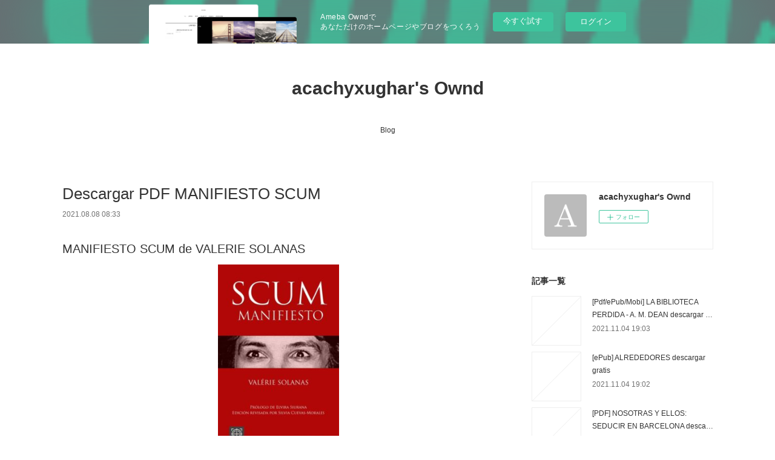

--- FILE ---
content_type: text/html; charset=utf-8
request_url: https://acachyxughar.storeinfo.jp/posts/20094953/
body_size: 11888
content:
<!doctype html>

            <html lang="ja" data-reactroot=""><head><meta charSet="UTF-8"/><meta http-equiv="X-UA-Compatible" content="IE=edge"/><meta name="viewport" content="width=device-width,user-scalable=no,initial-scale=1.0,minimum-scale=1.0,maximum-scale=1.0"/><title data-react-helmet="true">Descargar PDF MANIFIESTO SCUM | acachyxughar&#x27;s Ownd</title><link data-react-helmet="true" rel="canonical" href="https://acachyxughar.storeinfo.jp/posts/20094953/"/><meta name="description" content="MANIFIESTO SCUM de VALERIE SOLANAS





                





Ficha técnica

    MANIFIESTO SCUM
   "/><meta property="fb:app_id" content="522776621188656"/><meta property="og:url" content="https://acachyxughar.storeinfo.jp/posts/20094953"/><meta property="og:type" content="article"/><meta property="og:title" content="Descargar PDF MANIFIESTO SCUM"/><meta property="og:description" content="MANIFIESTO SCUM de VALERIE SOLANAS





                





Ficha técnica

    MANIFIESTO SCUM
   "/><meta property="og:image" content="https://static.amebaowndme.com/madrid-static/gallery/073.jpg"/><meta property="og:site_name" content="acachyxughar&#x27;s Ownd"/><meta property="og:locale" content="ja_JP"/><meta name="twitter:card" content="summary"/><meta name="twitter:site" content="@amebaownd"/><meta name="twitter:title" content="Descargar PDF MANIFIESTO SCUM | acachyxughar&#x27;s Ownd"/><meta name="twitter:description" content="MANIFIESTO SCUM de VALERIE SOLANAS





                





Ficha técnica

    MANIFIESTO SCUM
   "/><meta name="twitter:image" content="https://static.amebaowndme.com/madrid-static/gallery/073.jpg"/><meta name="twitter:app:id:iphone" content="911640835"/><meta name="twitter:app:url:iphone" content="amebaownd://public/sites/1311974/posts/20094953"/><meta name="twitter:app:id:googleplay" content="jp.co.cyberagent.madrid"/><meta name="twitter:app:url:googleplay" content="amebaownd://public/sites/1311974/posts/20094953"/><meta name="twitter:app:country" content="US"/><link rel="amphtml" href="https://amp.amebaownd.com/posts/20094953"/><link rel="alternate" type="application/rss+xml" title="acachyxughar&#x27;s Ownd" href="https://acachyxughar.storeinfo.jp/rss.xml"/><link rel="alternate" type="application/atom+xml" title="acachyxughar&#x27;s Ownd" href="https://acachyxughar.storeinfo.jp/atom.xml"/><link rel="sitemap" type="application/xml" title="Sitemap" href="/sitemap.xml"/><link href="https://static.amebaowndme.com/madrid-frontend/css/user.min-a66be375c.css" rel="stylesheet" type="text/css"/><link href="https://static.amebaowndme.com/madrid-frontend/css/vanilla/index.min-a66be375c.css" rel="stylesheet" type="text/css"/><link rel="icon" href="https://static.amebaowndme.com/madrid-frontend/images/app/common/favicon.ico"/><style id="site-colors" charSet="UTF-8">.u-nav-clr {
  color: #333333;
}
.u-nav-bdr-clr {
  border-color: #333333;
}
.u-nav-bg-clr {
  background-color: #ffffff;
}
.u-nav-bg-bdr-clr {
  border-color: #ffffff;
}
.u-site-clr {
  color: #333333;
}
.u-base-bg-clr {
  background-color: #ffffff;
}
.u-btn-clr {
  color: #999999;
}
.u-btn-clr:hover,
.u-btn-clr--active {
  color: rgba(153,153,153, 0.7);
}
.u-btn-clr--disabled,
.u-btn-clr:disabled {
  color: rgba(153,153,153, 0.5);
}
.u-btn-bdr-clr {
  border-color: #bbbbbb;
}
.u-btn-bdr-clr:hover,
.u-btn-bdr-clr--active {
  border-color: rgba(187,187,187, 0.7);
}
.u-btn-bdr-clr--disabled,
.u-btn-bdr-clr:disabled {
  border-color: rgba(187,187,187, 0.5);
}
.u-btn-bg-clr {
  background-color: #bbbbbb;
}
.u-btn-bg-clr:hover,
.u-btn-bg-clr--active {
  background-color: rgba(187,187,187, 0.7);
}
.u-btn-bg-clr--disabled,
.u-btn-bg-clr:disabled {
  background-color: rgba(187,187,187, 0.5);
}
.u-txt-clr {
  color: #333333;
}
.u-txt-clr--lv1 {
  color: rgba(51,51,51, 0.7);
}
.u-txt-clr--lv2 {
  color: rgba(51,51,51, 0.5);
}
.u-txt-clr--lv3 {
  color: rgba(51,51,51, 0.3);
}
.u-txt-bg-clr {
  background-color: #eaeaea;
}
.u-lnk-clr,
.u-clr-area a {
  color: #3bb1c2;
}
.u-lnk-clr:visited,
.u-clr-area a:visited {
  color: rgba(59,177,194, 0.7);
}
.u-lnk-clr:hover,
.u-clr-area a:hover {
  color: rgba(59,177,194, 0.5);
}
.u-ttl-blk-clr {
  color: #333333;
}
.u-ttl-blk-bdr-clr {
  border-color: #333333;
}
.u-ttl-blk-bdr-clr--lv1 {
  border-color: #d6d6d6;
}
.u-bdr-clr {
  border-color: #eeeeee;
}
.u-acnt-bdr-clr {
  border-color: #333333;
}
.u-acnt-bg-clr {
  background-color: #333333;
}
body {
  background-color: #ffffff;
}
blockquote {
  color: rgba(51,51,51, 0.7);
  border-left-color: #eeeeee;
};</style><style id="user-css" charSet="UTF-8">;</style><style media="screen and (max-width: 800px)" id="user-sp-css" charSet="UTF-8">;</style><script>
              (function(i,s,o,g,r,a,m){i['GoogleAnalyticsObject']=r;i[r]=i[r]||function(){
              (i[r].q=i[r].q||[]).push(arguments)},i[r].l=1*new Date();a=s.createElement(o),
              m=s.getElementsByTagName(o)[0];a.async=1;a.src=g;m.parentNode.insertBefore(a,m)
              })(window,document,'script','//www.google-analytics.com/analytics.js','ga');
            </script></head><body id="mdrd-a66be375c" class="u-txt-clr u-base-bg-clr theme-vanilla plan-basic  "><noscript><iframe src="//www.googletagmanager.com/ns.html?id=GTM-PXK9MM" height="0" width="0" style="display:none;visibility:hidden"></iframe></noscript><script>
            (function(w,d,s,l,i){w[l]=w[l]||[];w[l].push({'gtm.start':
            new Date().getTime(),event:'gtm.js'});var f=d.getElementsByTagName(s)[0],
            j=d.createElement(s),dl=l!='dataLayer'?'&l='+l:'';j.async=true;j.src=
            '//www.googletagmanager.com/gtm.js?id='+i+dl;f.parentNode.insertBefore(j,f);
            })(window,document, 'script', 'dataLayer', 'GTM-PXK9MM');
            </script><div id="content"><div class="page " data-reactroot=""><div class="page__outer"><div class="page__inner u-base-bg-clr"><aside style="opacity:1 !important;visibility:visible !important;text-indent:0 !important;transform:none !important;display:block !important;position:static !important;padding:0 !important;overflow:visible !important;margin:0 !important"><div class="owndbarHeader  " style="opacity:1 !important;visibility:visible !important;text-indent:0 !important;transform:none !important;display:block !important;position:static !important;padding:0 !important;overflow:visible !important;margin:0 !important"></div></aside><header class="page__header header u-nav-bg-clr u-nav-bdr-clr"><div class="header__inner"><div class="header__site-info site-info"><div class="site-info__logo"><div><img alt=""/></div></div><p class="site-info__name"><a href="/" class="u-site-clr u-font">acachyxughar&#x27;s Ownd</a></p><p class="site-info__description u-txt-clr u-txt-clr--lv"></p></div><nav role="navigation" class="header__nav global-nav js-nav-overflow-criterion is-invisible"><ul class="global-nav__list u-nav-bg-clr u-nav-bdr-clr "><li class="global-nav__item u-nav-bdr-clr js-nav-item " data-item-title="Blog" data-item-page-id="4976851" data-item-url-path="./"><a target="" class="u-nav-clr u-acnt-bdr-clr" href="/">Blog</a></li></ul></nav><div class="header__icon header-icon"><span class="header-icon__item u-nav-bdr-clr"></span><span class="header-icon__item u-nav-bdr-clr"></span></div></div></header><div class="page__container page-container"><div class="page-container-inner"><div class="page-container__main"><div class="page__main--outer"><div role="main" class="page__main page__main--blog-detail"><div class="section"><div class="blog-article-outer"><article class="blog-article"><div class="blog-article__inner"><div class="blog-article__header"><div class="blog-article__title blog-title"><h1 class="blog-title__text u-txt-clr">Descargar PDF MANIFIESTO SCUM</h1></div><time class="blog-article__date u-txt-clr u-txt-clr--lv1" dateTime="2021-08-08T08:33:23Z">2021.08.08 08:33</time></div><div class="blog-article__content"><div class="blog-article__body blog-body"><div class="blog-body__item"><div class="blog-body__text u-txt-clr u-clr-area" data-block-type="text"><h2>MANIFIESTO SCUM de VALERIE SOLANAS</h2>
<p align="center"><img alt="Descargando libros gratis MANIFIESTO SCUM 9788494814785 MOBI DJVU" width="200" src="https://imagessl5.casadellibro.com/a/l/t5/85/9788494814785.jpg"><br><br>
<a class="u-lnk-clr" target="_blank" href="http://ebooksharez.info/download.php?group=libro&amp;from=storeinfo.jp&amp;id=17925&amp;lnk=MjAyMS0wOC0wOA--"><img src="https://i.imgur.com/wjgLeNP.gif" alt="Descargar MANIFIESTO SCUM PDF"></a>
</p>


                


<p><br></p>

<p>
<b>Ficha técnica</b>
</p><ul>
    <li>MANIFIESTO SCUM</li>
    <li>VALERIE SOLANAS</li>
        <li>Número de páginas: 96</li>
            <li>Idioma:  CASTELLANO </li>
        <li>Formatos: Pdf, ePub, MOBI, FB2</li>
        <li>ISBN: 9788494814785</li>
            <li>Editorial:  LASTURA </li>
            <li>Año de edición:  2018</li>
    
</ul>


<p><b><a class="u-lnk-clr" target="_blank" href="http://ebooksharez.info/download.php?group=libro&amp;from=storeinfo.jp&amp;id=17925&amp;lnk=MjAyMS0wOC0wOA--" style="color: blue;">Descargar eBook gratis</a></b></p>

<p><br></p>
<p><br></p>



<h3>Descargando libros gratis MANIFIESTO SCUM 9788494814785 MOBI DJVU</h3>
<p>
</p><h4>Overview</h4>
<p>"Nunca debió pensar Valérie Solanas que su provocador manifiesto se convertiría en un clásico del feminismo internacional. Estoy segura, recuerdo su voz áspera, el tono desconfiado, la desafección beligerante hacia el mundo, de que no tuvo la satisfacción de sentirse comprendida.  Elvira Siurana<br>
<br>
El SCUM Manifiesto es la voz de una criatura, de una criatura del mundo occidental, una criatura de nuestra época, perdida y herida. Voz salvaje y desalentadoramente glacial, cruel, sin indulgencia para con el mundo que ha querido privarle de vida, es una voz situada más allá de la razón, más allá de la decencia burguesa. Vivian Gornik<br>
<br>
Es fácil anular con un simple adjetivo todo lo que expresa Solanas en su Manifiesto, pero ¿acaso los genios no han sido todos un poco “locos”? Solanas nos da su aportación sobre el abuso de un sexo sobre el otro y grita de rabia ante el orden patriarcal que nos asfixia a todas. Silvia Cuevas-Morales"</p>

<p>
LIBROS RELACIONADOS:
[Pdf/ePub] Curry &amp; Kimchi: Flavor Secrets for Creating 70 Asian-Inspired Recipes at Home by Unmi Abkin, Roger Taylor download ebook <a class="u-lnk-clr" href="https://ojyzohed.tumblr.com/post/658936760524554240/pdfepub-curry-kimchi-flavor-secrets-for">pdf</a>,
NOUVEAU ROND - POINT 2 (B1) CAHIER D ACTIVITES + CD AUDIO leer el libro <a class="u-lnk-clr" href="https://teghenujixov.localinfo.jp/posts/20094873">site</a>,
[Kindle] TALES FROM CAMELOT. BOOK AND CD (LIFE SKILLS) descargar gratis <a class="u-lnk-clr" href="https://defukywh.tumblr.com/post/658936864858882048/kindle-tales-from-camelot-book-and-cd-life">link</a>,
[PDF] Norilsk by Caryl Férey <a class="u-lnk-clr" href="https://axipyzick.tumblr.com/post/658936750876606464/pdf-norilsk-by-caryl-f%C3%A9rey">read pdf</a>,
[PDF] La parole est un sport de combat download <a class="u-lnk-clr" href="https://axipyzick.tumblr.com/post/658936865961951232/pdf-la-parole-est-un-sport-de-combat-download">link</a>,
Read online: Hunting the Caliphate: America's War on ISIS and the Dawn of the Strike Cell <a class="u-lnk-clr" href="https://ojyzohed.tumblr.com/post/658936881802788864/read-online-hunting-the-caliphate-americas-war">here</a>,
[Pdf/ePub] Trois amis en quête de sagesse  - Un moine, un philosophe, un psychiatre nous parlent de l'essentiel by Christophe André, Alexandre Jollien, Matthieu Ricard download ebook <a class="u-lnk-clr" href="https://uknythax.tumblr.com/post/658936950956425216/pdfepub-trois-amis-en-qu%C3%AAte-de-sagesse-un">pdf</a>,
Download Pdf We'll Fly Away <a class="u-lnk-clr" href="https://ussulogh.tumblr.com/post/658936909890977792/download-pdf-well-fly-away">pdf</a>,
DOWNLOAD [PDF] {EPUB} Dalle bois  - Le plancher bois de rez de chaussée <a class="u-lnk-clr" href="https://uknythax.tumblr.com/post/658936744571518976/download-pdf-epub-dalle-bois-le-plancher">pdf</a>,
</p>
</div></div></div></div><div class="blog-article__footer"><div class="reblog-btn-outer"><div class="reblog-btn-body"><button class="reblog-btn"><span class="reblog-btn__inner"><span class="icon icon--reblog2"></span></span></button></div></div></div></div><div class="complementary-outer complementary-outer--slot2"><div class="complementary complementary--shareButton "><div class="block-type--shareButton"><div class="share share--circle share--circle-5"><button class="share__btn--facebook share__btn share__btn--circle"><span aria-hidden="true" class="icon--facebook icon"></span></button><button class="share__btn--twitter share__btn share__btn--circle"><span aria-hidden="true" class="icon--twitter icon"></span></button><button class="share__btn--hatenabookmark share__btn share__btn--circle"><span aria-hidden="true" class="icon--hatenabookmark icon"></span></button><button class="share__btn--pocket share__btn share__btn--circle"><span aria-hidden="true" class="icon--pocket icon"></span></button><button class="share__btn--googleplus share__btn share__btn--circle"><span aria-hidden="true" class="icon--googleplus icon"></span></button></div></div></div><div class="complementary complementary--siteFollow "><div class="block-type--siteFollow"><div class="site-follow u-bdr-clr"><div class="site-follow__img"><div><img alt=""/></div></div><div class="site-follow__body"><p class="site-follow__title u-txt-clr"><span class="site-follow__title-inner ">acachyxughar&#x27;s Ownd</span></p><div class="site-follow__btn-outer"><button class="site-follow__btn site-follow__btn--yet"><div class="site-follow__btn-text"><span aria-hidden="true" class="site-follow__icon icon icon--plus"></span>フォロー</div></button></div></div></div></div></div><div class="complementary complementary--relatedPosts "><div class="block-type--relatedPosts"></div></div><div class="complementary complementary--postPrevNext "><div class="block-type--postPrevNext"><div class="pager pager--type1"><ul class="pager__list"><li class="pager__item pager__item--prev "><a class="pager__item-inner u-bdr-clr" href="/posts/20094975"><time class="pager__date u-txt-clr" dateTime="2021-08-08T08:34:23Z">2021.08.08 08:34</time><div><span class="pager__description u-txt-clr">EL GUARDIAN DE LOS SECRETOS leer epub gratis</span></div><span aria-hidden="true" class="pager__icon icon icon--disclosure-l4  u-txt-clr"></span></a></li><li class="pager__item pager__item--next "><a class="pager__item-inner u-bdr-clr" href="/posts/20084144"><time class="pager__date u-txt-clr" dateTime="2021-08-07T18:53:01Z">2021.08.07 18:53</time><div><span class="pager__description u-txt-clr">{epub download} Ca va merveilleusement bien  - La vie est compliquée du coup je l&#x27;ai dessinée</span></div><span aria-hidden="true" class="pager__icon icon icon--disclosure-r4  u-txt-clr"></span></a></li></ul></div></div></div></div><div class="blog-article__comment"><div class="comment-list js-comment-list"><div><p class="comment-count u-txt-clr u-txt-clr--lv2"><span>0</span>コメント</p><ul><li class="comment-list__item comment-item js-comment-form"><div class="comment-item__body"><form class="comment-item__form u-bdr-clr "><div class="comment-item__form-head"><textarea type="text" id="post-comment" maxLength="1100" placeholder="コメントする..." class="comment-item__input"></textarea></div><div class="comment-item__form-foot"><p class="comment-item__count-outer"><span class="comment-item__count ">1000</span> / 1000</p><button type="submit" disabled="" class="comment-item__submit">投稿</button></div></form></div></li></ul></div></div></div><div class="pswp" tabindex="-1" role="dialog" aria-hidden="true"><div class="pswp__bg"></div><div class="pswp__scroll-wrap"><div class="pswp__container"><div class="pswp__item"></div><div class="pswp__item"></div><div class="pswp__item"></div></div><div class="pswp__ui pswp__ui--hidden"><div class="pswp__top-bar"><div class="pswp__counter"></div><button class="pswp__button pswp__button--close" title="Close (Esc)"></button><button class="pswp__button pswp__button--share" title="Share"></button><button class="pswp__button pswp__button--fs" title="Toggle fullscreen"></button><button class="pswp__button pswp__button--zoom" title="Zoom in/out"></button><div class="pswp__preloader"><div class="pswp__preloader__icn"><div class="pswp__preloader__cut"><div class="pswp__preloader__donut"></div></div></div></div></div><div class="pswp__share-modal pswp__share-modal--hidden pswp__single-tap"><div class="pswp__share-tooltip"></div></div><div class="pswp__button pswp__button--close pswp__close"><span class="pswp__close__item pswp__close"></span><span class="pswp__close__item pswp__close"></span></div><div class="pswp__bottom-bar"><button class="pswp__button pswp__button--arrow--left js-lightbox-arrow" title="Previous (arrow left)"></button><button class="pswp__button pswp__button--arrow--right js-lightbox-arrow" title="Next (arrow right)"></button></div><div class=""><div class="pswp__caption"><div class="pswp__caption"></div><div class="pswp__caption__link"><a class="js-link"></a></div></div></div></div></div></div></article></div></div></div></div></div><aside class="page-container__side page-container__side--east"><div class="complementary-outer complementary-outer--slot11"><div class="complementary complementary--siteFollow complementary--sidebar"><div class="block-type--siteFollow"><div class="site-follow u-bdr-clr"><div class="site-follow__img"><div><img alt=""/></div></div><div class="site-follow__body"><p class="site-follow__title u-txt-clr"><span class="site-follow__title-inner ">acachyxughar&#x27;s Ownd</span></p><div class="site-follow__btn-outer"><button class="site-follow__btn site-follow__btn--yet"><div class="site-follow__btn-text"><span aria-hidden="true" class="site-follow__icon icon icon--plus"></span>フォロー</div></button></div></div></div></div></div><div class="complementary complementary--post complementary--sidebar"><div class="block-type--post"><div class=""><div><h4 class="complementary__heading u-ttl-blk-clr u-font">記事一覧</h4></div><div class="blog-list blog-list--summary blog-list--sidebarm blog-list--recent"></div></div></div></div><div class="complementary complementary--postsCategory complementary--sidebar"><div class="block-type--postsCategory"></div></div><div class="complementary complementary--postsArchive complementary--sidebar"><div class="block-type--postsArchive"></div></div><div class="complementary complementary--keywordSearch complementary--sidebar"><div class="block-type--keywordSearch"><div class="block-type--keyword-search"><div class="keyword-search u-bdr-clr"><form action="" name="keywordSearchForm0" novalidate=""><label for="keyword-search-0" aria-hidden="true" class="keyword-search__icon icon icon--search3"></label><input type="search" id="keyword-search-0" placeholder="キーワードを入力" name="keyword" maxLength="100" class="keyword-search__input"/></form></div></div></div></div><div class="pswp" tabindex="-1" role="dialog" aria-hidden="true"><div class="pswp__bg"></div><div class="pswp__scroll-wrap"><div class="pswp__container"><div class="pswp__item"></div><div class="pswp__item"></div><div class="pswp__item"></div></div><div class="pswp__ui pswp__ui--hidden"><div class="pswp__top-bar"><div class="pswp__counter"></div><button class="pswp__button pswp__button--close" title="Close (Esc)"></button><button class="pswp__button pswp__button--share" title="Share"></button><button class="pswp__button pswp__button--fs" title="Toggle fullscreen"></button><button class="pswp__button pswp__button--zoom" title="Zoom in/out"></button><div class="pswp__preloader"><div class="pswp__preloader__icn"><div class="pswp__preloader__cut"><div class="pswp__preloader__donut"></div></div></div></div></div><div class="pswp__share-modal pswp__share-modal--hidden pswp__single-tap"><div class="pswp__share-tooltip"></div></div><div class="pswp__button pswp__button--close pswp__close"><span class="pswp__close__item pswp__close"></span><span class="pswp__close__item pswp__close"></span></div><div class="pswp__bottom-bar"><button class="pswp__button pswp__button--arrow--left js-lightbox-arrow" title="Previous (arrow left)"></button><button class="pswp__button pswp__button--arrow--right js-lightbox-arrow" title="Next (arrow right)"></button></div><div class=""><div class="pswp__caption"><div class="pswp__caption"></div><div class="pswp__caption__link"><a class="js-link"></a></div></div></div></div></div></div></div></aside></div></div><aside style="opacity:1 !important;visibility:visible !important;text-indent:0 !important;transform:none !important;display:block !important;position:static !important;padding:0 !important;overflow:visible !important;margin:0 !important"><div class="owndbar" style="opacity:1 !important;visibility:visible !important;text-indent:0 !important;transform:none !important;display:block !important;position:static !important;padding:0 !important;overflow:visible !important;margin:0 !important"></div></aside><footer role="contentinfo" class="page__footer footer" style="opacity:1 !important;visibility:visible !important;text-indent:0 !important;overflow:visible !important;position:static !important"><div class="footer__inner u-bdr-clr footer--pagetop" style="opacity:1 !important;visibility:visible !important;text-indent:0 !important;overflow:visible !important;display:block !important;transform:none !important"><p class="pagetop"><a href="#" class="pagetop__link u-bdr-clr">Page Top</a></p><div class="footer__item u-bdr-clr" style="opacity:1 !important;visibility:visible !important;text-indent:0 !important;overflow:visible !important;display:block !important;transform:none !important"><p class="footer__copyright u-font"><small class="u-txt-clr u-txt-clr--lv2 u-font" style="color:rgba(51,51,51, 0.5) !important">Copyright © <!-- -->2026<!-- --> <!-- -->acachyxughar&#x27;s Ownd<!-- -->.</small></p><div class="powered-by"><a href="https://www.amebaownd.com" class="powered-by__link"><span class="powered-by__text">Powered by</span><span class="powered-by__logo">AmebaOwnd</span><span class="powered-by__text">無料でホームページをつくろう</span></a></div></div></div></footer></div></div><div class="toast"></div></div></div><img src="//sy.ameblo.jp/sync/?org=sy.storeinfo.jp" alt="" style="display:none" width="1" height="1"/><script charSet="UTF-8">window.mdrdEnv="prd";</script><script charSet="UTF-8">window.INITIAL_STATE={"authenticate":{"authCheckCompleted":false,"isAuthorized":false},"blogPostReblogs":{},"category":{},"currentSite":{"fetching":false,"status":null,"site":{}},"shopCategory":{},"categories":{},"notifications":{},"page":{},"paginationTitle":{},"postArchives":{},"postComments":{"20094953":{"data":[],"pagination":{"total":0,"offset":0,"limit":3,"cursors":{"after":"","before":""}},"fetching":false},"submitting":false,"postStatus":null},"postDetail":{"postDetail-blogPostId:20094953":{"fetching":false,"loaded":true,"meta":{"code":200},"data":{"id":"20094953","userId":"1521462","siteId":"1311974","status":"publish","title":"Descargar PDF MANIFIESTO SCUM","contents":[{"type":"text","format":"html","value":"\u003Ch2\u003EMANIFIESTO SCUM de VALERIE SOLANAS\u003C\u002Fh2\u003E\n\u003Cp align=\"center\"\u003E\u003Cimg src=\"https:\u002F\u002Fimagessl5.casadellibro.com\u002Fa\u002Fl\u002Ft5\u002F85\u002F9788494814785.jpg\" width=\"200\" alt=\"Descargando libros gratis MANIFIESTO SCUM 9788494814785 MOBI DJVU\"\u003E\u003Cbr\u003E\u003Cbr\u003E\n\u003Ca href=\"http:\u002F\u002Febooksharez.info\u002Fdownload.php?group=libro&amp;from=storeinfo.jp&amp;id=17925&amp;lnk=MjAyMS0wOC0wOA--\" target=\"_blank\" class=\"u-lnk-clr\"\u003E\u003Cimg alt=\"Descargar MANIFIESTO SCUM PDF\" src=\"https:\u002F\u002Fi.imgur.com\u002FwjgLeNP.gif\"\u003E\u003C\u002Fa\u003E\n\u003C\u002Fp\u003E\n\n\n                \n\n\n\u003Cp\u003E\u003Cbr\u003E\u003C\u002Fp\u003E\n\n\u003Cp\u003E\n\u003Cb\u003EFicha técnica\u003C\u002Fb\u003E\n\u003C\u002Fp\u003E\u003Cul\u003E\n    \u003Cli\u003EMANIFIESTO SCUM\u003C\u002Fli\u003E\n    \u003Cli\u003EVALERIE SOLANAS\u003C\u002Fli\u003E\n        \u003Cli\u003ENúmero de páginas: 96\u003C\u002Fli\u003E\n            \u003Cli\u003EIdioma:  CASTELLANO \u003C\u002Fli\u003E\n        \u003Cli\u003EFormatos: Pdf, ePub, MOBI, FB2\u003C\u002Fli\u003E\n        \u003Cli\u003EISBN: 9788494814785\u003C\u002Fli\u003E\n            \u003Cli\u003EEditorial:  LASTURA \u003C\u002Fli\u003E\n            \u003Cli\u003EAño de edición:  2018\u003C\u002Fli\u003E\n    \n\u003C\u002Ful\u003E\n\n\n\u003Cp\u003E\u003Cb\u003E\u003Ca style=\"color: blue;\" href=\"http:\u002F\u002Febooksharez.info\u002Fdownload.php?group=libro&amp;from=storeinfo.jp&amp;id=17925&amp;lnk=MjAyMS0wOC0wOA--\" target=\"_blank\" class=\"u-lnk-clr\"\u003EDescargar eBook gratis\u003C\u002Fa\u003E\u003C\u002Fb\u003E\u003C\u002Fp\u003E\n\n\u003Cp\u003E\u003Cbr\u003E\u003C\u002Fp\u003E\n\u003Cp\u003E\u003Cbr\u003E\u003C\u002Fp\u003E\n\n\n\n\u003Ch3\u003EDescargando libros gratis MANIFIESTO SCUM 9788494814785 MOBI DJVU\u003C\u002Fh3\u003E\n\u003Cp\u003E\n\u003C\u002Fp\u003E\u003Ch4\u003EOverview\u003C\u002Fh4\u003E\n\u003Cp\u003E\"Nunca debió pensar Valérie Solanas que su provocador manifiesto se convertiría en un clásico del feminismo internacional. Estoy segura, recuerdo su voz áspera, el tono desconfiado, la desafección beligerante hacia el mundo, de que no tuvo la satisfacción de sentirse comprendida.  Elvira Siurana\u003Cbr\u003E\n\u003Cbr\u003E\nEl SCUM Manifiesto es la voz de una criatura, de una criatura del mundo occidental, una criatura de nuestra época, perdida y herida. Voz salvaje y desalentadoramente glacial, cruel, sin indulgencia para con el mundo que ha querido privarle de vida, es una voz situada más allá de la razón, más allá de la decencia burguesa. Vivian Gornik\u003Cbr\u003E\n\u003Cbr\u003E\nEs fácil anular con un simple adjetivo todo lo que expresa Solanas en su Manifiesto, pero ¿acaso los genios no han sido todos un poco “locos”? Solanas nos da su aportación sobre el abuso de un sexo sobre el otro y grita de rabia ante el orden patriarcal que nos asfixia a todas. Silvia Cuevas-Morales\"\u003C\u002Fp\u003E\n\n\u003Cp\u003E\nLIBROS RELACIONADOS:\n[Pdf\u002FePub] Curry &amp; Kimchi: Flavor Secrets for Creating 70 Asian-Inspired Recipes at Home by Unmi Abkin, Roger Taylor download ebook \u003Ca href=\"https:\u002F\u002Fojyzohed.tumblr.com\u002Fpost\u002F658936760524554240\u002Fpdfepub-curry-kimchi-flavor-secrets-for\" class=\"u-lnk-clr\"\u003Epdf\u003C\u002Fa\u003E,\nNOUVEAU ROND - POINT 2 (B1) CAHIER D ACTIVITES + CD AUDIO leer el libro \u003Ca href=\"https:\u002F\u002Fteghenujixov.localinfo.jp\u002Fposts\u002F20094873\" class=\"u-lnk-clr\"\u003Esite\u003C\u002Fa\u003E,\n[Kindle] TALES FROM CAMELOT. BOOK AND CD (LIFE SKILLS) descargar gratis \u003Ca href=\"https:\u002F\u002Fdefukywh.tumblr.com\u002Fpost\u002F658936864858882048\u002Fkindle-tales-from-camelot-book-and-cd-life\" class=\"u-lnk-clr\"\u003Elink\u003C\u002Fa\u003E,\n[PDF] Norilsk by Caryl Férey \u003Ca href=\"https:\u002F\u002Faxipyzick.tumblr.com\u002Fpost\u002F658936750876606464\u002Fpdf-norilsk-by-caryl-f%C3%A9rey\" class=\"u-lnk-clr\"\u003Eread pdf\u003C\u002Fa\u003E,\n[PDF] La parole est un sport de combat download \u003Ca href=\"https:\u002F\u002Faxipyzick.tumblr.com\u002Fpost\u002F658936865961951232\u002Fpdf-la-parole-est-un-sport-de-combat-download\" class=\"u-lnk-clr\"\u003Elink\u003C\u002Fa\u003E,\nRead online: Hunting the Caliphate: America's War on ISIS and the Dawn of the Strike Cell \u003Ca href=\"https:\u002F\u002Fojyzohed.tumblr.com\u002Fpost\u002F658936881802788864\u002Fread-online-hunting-the-caliphate-americas-war\" class=\"u-lnk-clr\"\u003Ehere\u003C\u002Fa\u003E,\n[Pdf\u002FePub] Trois amis en quête de sagesse  - Un moine, un philosophe, un psychiatre nous parlent de l'essentiel by Christophe André, Alexandre Jollien, Matthieu Ricard download ebook \u003Ca href=\"https:\u002F\u002Fuknythax.tumblr.com\u002Fpost\u002F658936950956425216\u002Fpdfepub-trois-amis-en-qu%C3%AAte-de-sagesse-un\" class=\"u-lnk-clr\"\u003Epdf\u003C\u002Fa\u003E,\nDownload Pdf We'll Fly Away \u003Ca href=\"https:\u002F\u002Fussulogh.tumblr.com\u002Fpost\u002F658936909890977792\u002Fdownload-pdf-well-fly-away\" class=\"u-lnk-clr\"\u003Epdf\u003C\u002Fa\u003E,\nDOWNLOAD [PDF] {EPUB} Dalle bois  - Le plancher bois de rez de chaussée \u003Ca href=\"https:\u002F\u002Fuknythax.tumblr.com\u002Fpost\u002F658936744571518976\u002Fdownload-pdf-epub-dalle-bois-le-plancher\" class=\"u-lnk-clr\"\u003Epdf\u003C\u002Fa\u003E,\n\u003C\u002Fp\u003E\n"}],"urlPath":"","publishedUrl":"https:\u002F\u002Facachyxughar.storeinfo.jp\u002Fposts\u002F20094953","ogpDescription":"","ogpImageUrl":"","contentFiltered":"","viewCount":0,"commentCount":0,"reblogCount":0,"prevBlogPost":{"id":"20094975","title":"EL GUARDIAN DE LOS SECRETOS leer epub gratis","summary":"EL GUARDIAN DE LOS SECRETOS de OSCAR HERNANDEZ CAMPANO\n\n\n\n\n\n                \n\n\n\n\n\nFicha técnica\n\n    EL GUARDIAN DE LOS SECRETOS\n    OSCAR HERNANDEZ CAMPANO\n        Número de páginas: 438\n            Idioma:  CASTELLANO \n        Formatos: Pdf, ePub, MOBI, FB2\n        ISBN: 9788416491544\n            Editorial:  EGALES. EDITORIAL GAI Y LESBIANA \n            Año de edición:  2016\n    \n\n\n\nDescargar eBook gratis\n\n\n\n\n\n\nLos mejores libros para leer descargar EL GUARDIAN DE LOS SECRETOS 9788416491544 en español\n\nOverview\nPor el amor de tu vida cualquier riesgo parece pequeño. Incluso la muerte. La vida de Miguel cambió para siempre cuando su padre, un alto cargo de la República, lo envió a un pequeño pueblo del Mediterráneo durante la Guerra Civil. Allí, a los pies del castillo de Peñíscola, conoció al guardián de los secretos, un joven con una misteriosa relación con el mar por el que tanto su vida como la de sus familiares corrieron grave peligro. La intolerancia de la sociedad y el inevitable avance de las tropas franquistas llevaron a Miguel a vivir una intensa aventura en uno de los contextos más duros y tristes de la historia reciente de España. ¿Puede una historia que pasó hace tantos años enfrentarte a tu propio destino?\n\n\nLIBROS RELACIONADOS:\n[Kindle] TALES FROM CAMELOT. BOOK AND CD (LIFE SKILLS) descargar gratis here,\n[Pdf\u002FePub] Trois amis en quête de sagesse  - Un moine, un philosophe, un psychiatre nous parlent de l'essentiel by Christophe André, Alexandre Jollien, Matthieu Ricard download ebook link,\nLOS HUESPEDES leer epub gratis here,\nRead online: Hunting the Caliphate: America's War on ISIS and the Dawn of the Strike Cell pdf,\n{epub download} The One You Can't Forget download link,\n[Pdf\u002FePub] Curry & Kimchi: Flavor Secrets for Creating 70 Asian-Inspired Recipes at Home by Unmi Abkin, Roger Taylor download ebook download link,\n\n","imageUrl":"","publishedAt":"2021-08-08T08:34:23Z"},"nextBlogPost":{"id":"20084144","title":"{epub download} Ca va merveilleusement bien  - La vie est compliquée du coup je l'ai dessinée","summary":"Ca va merveilleusement bien  - La vie est compliquée du coup je l'ai dessinée pan Ruby Elliot\n\n\n\n\n\n                \n\n\n\n\n\nCaractéristiques\n\n    Ca va merveilleusement bien  - La vie est compliquée du coup je l'ai dessinée\n    Ruby Elliot\n        Nb. de pages: 256\n        Format: Pdf, ePub, MOBI, FB2\n        ISBN: 9782889058334\n            Editeur: Jouvence\n            Date de parution: 2020\n    \n\n\n\nTélécharger eBook gratuit\n\n\n\n\n\n\nTéléchargez de nouveaux livres gratuitement en pdf Ca va merveilleusement bien  - La vie est compliquée du coup je l'ai dessinée 9782889058334 in French ePub MOBI\n\nOverview\nCe livre est pour vous :\n\n. si vous avez l'impression qu'un rouleau compresseur conduit par un idiot affichant un sourire d'aliéné a aplati toute votre existence avec pertes et fracas pour en faire une triste crêpe au néant ;\n\n. s'il vous est déjà arrivé de porter le même pyjama pendant 5 semaines d'affilées, délicatement parfumé d'un doux mélange de dépression, de morve, de larmes et de soupe en brique ;\n\n. si vous faites exprès de tout foutre accidentellement en l'air ;\n\n. si vous êtes en train de disparaître au fond d'une flaque formée par votre tristesse sans comprendre pourquoi ;\n\n. si la seule raison qui vous pousse à sortir de chez vous est de ne plus avoir de papier toilette ;\n\n. ou si vous souhaitez simplement voir un requin qui répond au doux nom de David dessiné par mes soins...\n\nAlors ce livre, rempli de dessins relatant les choses horribles, étranges et hilarantes que peut vous réserver la vie, vous plaira (peut-être) à coup sûr.\n\nÇa va merveilleusement bien est le récit illustré, sincère et sans concession, du combat quotidien de Ruby Elliot avec sa santé mentale et de ses tentatives pour être une personne lorsqu'elle a le sentiment de ressembler à une patate. \nPerte d'estime de soi, troubles alimentaires, anorexie, anxiété, auto-sabotage, détresse émotionnelle et, bien sûr, dépression... Ruby raconte avec l'humour noir qui la caractérise les hauts et les bas de la vie, pour en rire, faire réfléchir et les rendre un tout petit peu plus faciles à vivre. \nElle est suivie par des centaines de milliers de personnes sur les réseaux sociaux.\n\n\nPdf recommandé:\nDOWNLOAD [PDF] {EPUB} Traité de boulangerie au levain  - Coffret en 2 volumes : Tome 1, Théorie ; Tome 2, Pratique link,\n[PDF\u002FKindle] JOANA E. descargar gratis link,\n[Pdf\u002FePub] Chicago  - The Monocle Travel Guide Series by Monocle download ebook link,\nDOWNLOADS The Way I Heard It link,\nRead online: Briar Rose: A Novel of the Holocaust pdf,\n[ePub] RECORDS DEL FUTUR descargar gratis link,\n[Pdf\u002FePub] Drawing Animals by Victor Perard download ebook download pdf,\nDOWNLOADS Final Fantasy Lost Stranger, Vol. 1 download pdf,\n[PDF] Bloody Genius download link,\n\n","imageUrl":"","publishedAt":"2021-08-07T18:53:01Z"},"rebloggedPost":false,"blogCategories":[],"user":{"id":"1521462","nickname":"acachyxughar","description":"","official":false,"photoUrl":"https:\u002F\u002Fprofile-api.ameba.jp\u002Fv2\u002Fas\u002Fld35b57779d8914ad7c4270829af17fc5bb7b580\u002FprofileImage?cat=300","followingCount":1,"createdAt":"2021-05-28T03:59:03Z","updatedAt":"2021-10-13T07:43:26Z"},"updateUser":{"id":"1521462","nickname":"acachyxughar","description":"","official":false,"photoUrl":"https:\u002F\u002Fprofile-api.ameba.jp\u002Fv2\u002Fas\u002Fld35b57779d8914ad7c4270829af17fc5bb7b580\u002FprofileImage?cat=300","followingCount":1,"createdAt":"2021-05-28T03:59:03Z","updatedAt":"2021-10-13T07:43:26Z"},"comments":{"pagination":{"total":0,"offset":0,"limit":3,"cursors":{"after":"","before":""}},"data":[]},"publishedAt":"2021-08-08T08:33:23Z","createdAt":"2021-08-08T08:33:24Z","updatedAt":"2021-08-08T08:33:24Z","version":1}}},"postList":{},"shopList":{},"shopItemDetail":{},"pureAd":{},"keywordSearch":{},"proxyFrame":{"loaded":false},"relatedPostList":{},"route":{"route":{"path":"\u002Fposts\u002F:blog_post_id","component":function Connect(props, context) {
        _classCallCheck(this, Connect);

        var _this = _possibleConstructorReturn(this, _Component.call(this, props, context));

        _this.version = version;
        _this.store = props.store || context.store;

        (0, _invariant2["default"])(_this.store, 'Could not find "store" in either the context or ' + ('props of "' + connectDisplayName + '". ') + 'Either wrap the root component in a <Provider>, ' + ('or explicitly pass "store" as a prop to "' + connectDisplayName + '".'));

        var storeState = _this.store.getState();
        _this.state = { storeState: storeState };
        _this.clearCache();
        return _this;
      },"route":{"id":"0","type":"blog_post_detail","idForType":"0","title":"","urlPath":"\u002Fposts\u002F:blog_post_id","isHomePage":false}},"params":{"blog_post_id":"20094953"},"location":{"pathname":"\u002Fposts\u002F20094953","search":"","hash":"","action":"POP","key":"clfs2y","query":{}}},"siteConfig":{"tagline":"","title":"acachyxughar's Ownd","copyright":"","iconUrl":"https:\u002F\u002Fstatic.amebaowndme.com\u002Fmadrid-static\u002Fplaceholder\u002Fsite-icons\u002Fa.png","logoUrl":"","coverImageUrl":"https:\u002F\u002Fstatic.amebaowndme.com\u002Fmadrid-static\u002Fgallery\u002F073.jpg","homePageId":"4976851","siteId":"1311974","siteCategoryIds":[1],"themeId":"16","theme":"vanilla","shopId":"","openedShop":false,"shop":{"law":{"userType":"","corporateName":"","firstName":"","lastName":"","zipCode":"","prefecture":"","address":"","telNo":"","aboutContact":"","aboutPrice":"","aboutPay":"","aboutService":"","aboutReturn":""},"privacyPolicy":{"operator":"","contact":"","collectAndUse":"","restrictionToThirdParties":"","supervision":"","disclosure":"","cookie":""}},"user":{"id":"1521462","nickname":"acachyxughar","photoUrl":"","createdAt":"2021-05-28T03:59:03Z","updatedAt":"2021-10-13T07:43:26Z"},"commentApproval":"accept","plan":{"id":"1","name":"Free","ownd_header":false,"powered_by":false,"pure_ads":false},"verifiedType":"general","navigations":[{"title":"Blog","urlPath":".\u002F","target":"_self","pageId":"4976851"}],"routings":[{"id":"0","type":"blog","idForType":"0","title":"","urlPath":"\u002Fposts\u002Fpage\u002F:page_num","isHomePage":false},{"id":"0","type":"blog_post_archive","idForType":"0","title":"","urlPath":"\u002Fposts\u002Farchives\u002F:yyyy\u002F:mm","isHomePage":false},{"id":"0","type":"blog_post_archive","idForType":"0","title":"","urlPath":"\u002Fposts\u002Farchives\u002F:yyyy\u002F:mm\u002Fpage\u002F:page_num","isHomePage":false},{"id":"0","type":"blog_post_category","idForType":"0","title":"","urlPath":"\u002Fposts\u002Fcategories\u002F:category_id","isHomePage":false},{"id":"0","type":"blog_post_category","idForType":"0","title":"","urlPath":"\u002Fposts\u002Fcategories\u002F:category_id\u002Fpage\u002F:page_num","isHomePage":false},{"id":"0","type":"author","idForType":"0","title":"","urlPath":"\u002Fauthors\u002F:user_id","isHomePage":false},{"id":"0","type":"author","idForType":"0","title":"","urlPath":"\u002Fauthors\u002F:user_id\u002Fpage\u002F:page_num","isHomePage":false},{"id":"0","type":"blog_post_category","idForType":"0","title":"","urlPath":"\u002Fposts\u002Fcategory\u002F:category_id","isHomePage":false},{"id":"0","type":"blog_post_category","idForType":"0","title":"","urlPath":"\u002Fposts\u002Fcategory\u002F:category_id\u002Fpage\u002F:page_num","isHomePage":false},{"id":"0","type":"blog_post_detail","idForType":"0","title":"","urlPath":"\u002Fposts\u002F:blog_post_id","isHomePage":false},{"id":"0","type":"keywordSearch","idForType":"0","title":"","urlPath":"\u002Fsearch\u002Fq\u002F:query","isHomePage":false},{"id":"0","type":"keywordSearch","idForType":"0","title":"","urlPath":"\u002Fsearch\u002Fq\u002F:query\u002Fpage\u002F:page_num","isHomePage":false},{"id":"4976851","type":"blog","idForType":"0","title":"Blog","urlPath":"\u002Fpages\u002F4976851\u002F","isHomePage":true},{"id":"4976851","type":"blog","idForType":"0","title":"Blog","urlPath":"\u002Fpages\u002F4976851\u002F:url_path","isHomePage":true},{"id":"4976851","type":"blog","idForType":"0","title":"Blog","urlPath":"\u002F","isHomePage":true}],"siteColors":{"navigationBackground":"#ffffff","navigationText":"#333333","siteTitleText":"#333333","background":"#ffffff","buttonBackground":"#bbbbbb","buttonText":"#999999","text":"#333333","link":"#3bb1c2","titleBlock":"#333333","border":"#eeeeee","accent":"#333333"},"wovnioAttribute":"","useAuthorBlock":false,"twitterHashtags":"","createdAt":"2021-05-28T03:59:57Z","seoTitle":"acachyxughar's Ownd","isPreview":false,"siteCategory":[{"id":"1","label":"個人のブログやポートフォリオ"}],"previewPost":null,"previewShopItem":null,"hasAmebaIdConnection":false,"serverTime":"2026-01-20T03:18:36Z","complementaries":{"1":{"contents":{"layout":{"rows":[{"columns":[{"blocks":[]}]}]}},"created_at":"2021-05-28T03:59:57Z","updated_at":"2021-05-28T04:00:45Z"},"2":{"contents":{"layout":{"rows":[{"columns":[{"blocks":[{"type":"shareButton","design":"circle","providers":["facebook","twitter","hatenabookmark","pocket","googleplus"]},{"type":"siteFollow","description":""},{"type":"relatedPosts","layoutType":"listl","showHeading":true,"heading":"関連記事","limit":3},{"type":"postPrevNext","showImage":true}]}]}]}},"created_at":"2021-05-28T03:59:57Z","updated_at":"2021-05-28T04:00:45Z"},"3":{"contents":{"layout":{"rows":[{"columns":[{"blocks":[]}]}]}},"created_at":"2021-05-28T04:00:45Z","updated_at":"2021-05-28T04:00:45Z"},"4":{"contents":{"layout":{"rows":[{"columns":[{"blocks":[]}]}]}},"created_at":"2021-05-28T04:00:45Z","updated_at":"2021-05-28T04:00:45Z"},"11":{"contents":{"layout":{"rows":[{"columns":[{"blocks":[{"type":"siteFollow","description":""},{"type":"post","mode":"summary","title":"記事一覧","buttonTitle":"","limit":5,"layoutType":"sidebarm","categoryIds":"","showTitle":true,"showButton":true,"sortType":"recent"},{"type":"postsCategory","heading":"カテゴリ","showHeading":true,"showCount":true,"design":"tagcloud"},{"type":"postsArchive","heading":"アーカイブ","showHeading":true,"design":"accordion"},{"type":"keywordSearch","heading":"","showHeading":false}]}]}]}},"created_at":"2021-05-28T04:00:45Z","updated_at":"2021-05-28T04:00:45Z"}},"siteColorsCss":".u-nav-clr {\n  color: #333333;\n}\n.u-nav-bdr-clr {\n  border-color: #333333;\n}\n.u-nav-bg-clr {\n  background-color: #ffffff;\n}\n.u-nav-bg-bdr-clr {\n  border-color: #ffffff;\n}\n.u-site-clr {\n  color: #333333;\n}\n.u-base-bg-clr {\n  background-color: #ffffff;\n}\n.u-btn-clr {\n  color: #999999;\n}\n.u-btn-clr:hover,\n.u-btn-clr--active {\n  color: rgba(153,153,153, 0.7);\n}\n.u-btn-clr--disabled,\n.u-btn-clr:disabled {\n  color: rgba(153,153,153, 0.5);\n}\n.u-btn-bdr-clr {\n  border-color: #bbbbbb;\n}\n.u-btn-bdr-clr:hover,\n.u-btn-bdr-clr--active {\n  border-color: rgba(187,187,187, 0.7);\n}\n.u-btn-bdr-clr--disabled,\n.u-btn-bdr-clr:disabled {\n  border-color: rgba(187,187,187, 0.5);\n}\n.u-btn-bg-clr {\n  background-color: #bbbbbb;\n}\n.u-btn-bg-clr:hover,\n.u-btn-bg-clr--active {\n  background-color: rgba(187,187,187, 0.7);\n}\n.u-btn-bg-clr--disabled,\n.u-btn-bg-clr:disabled {\n  background-color: rgba(187,187,187, 0.5);\n}\n.u-txt-clr {\n  color: #333333;\n}\n.u-txt-clr--lv1 {\n  color: rgba(51,51,51, 0.7);\n}\n.u-txt-clr--lv2 {\n  color: rgba(51,51,51, 0.5);\n}\n.u-txt-clr--lv3 {\n  color: rgba(51,51,51, 0.3);\n}\n.u-txt-bg-clr {\n  background-color: #eaeaea;\n}\n.u-lnk-clr,\n.u-clr-area a {\n  color: #3bb1c2;\n}\n.u-lnk-clr:visited,\n.u-clr-area a:visited {\n  color: rgba(59,177,194, 0.7);\n}\n.u-lnk-clr:hover,\n.u-clr-area a:hover {\n  color: rgba(59,177,194, 0.5);\n}\n.u-ttl-blk-clr {\n  color: #333333;\n}\n.u-ttl-blk-bdr-clr {\n  border-color: #333333;\n}\n.u-ttl-blk-bdr-clr--lv1 {\n  border-color: #d6d6d6;\n}\n.u-bdr-clr {\n  border-color: #eeeeee;\n}\n.u-acnt-bdr-clr {\n  border-color: #333333;\n}\n.u-acnt-bg-clr {\n  background-color: #333333;\n}\nbody {\n  background-color: #ffffff;\n}\nblockquote {\n  color: rgba(51,51,51, 0.7);\n  border-left-color: #eeeeee;\n}","siteFont":{"id":"3","name":"Helvetica"},"siteCss":"","siteSpCss":"","meta":{"Title":"Descargar PDF MANIFIESTO SCUM | acachyxughar's Ownd","Description":"MANIFIESTO SCUM de VALERIE SOLANAS\n\n\n\n\n\n                \n\n\n\n\n\nFicha técnica\n\n    MANIFIESTO SCUM\n   ","Keywords":"","Noindex":false,"Nofollow":false,"CanonicalUrl":"https:\u002F\u002Facachyxughar.storeinfo.jp\u002Fposts\u002F20094953","AmpHtml":"https:\u002F\u002Famp.amebaownd.com\u002Fposts\u002F20094953","DisabledFragment":false,"OgMeta":{"Type":"article","Title":"Descargar PDF MANIFIESTO SCUM","Description":"MANIFIESTO SCUM de VALERIE SOLANAS\n\n\n\n\n\n                \n\n\n\n\n\nFicha técnica\n\n    MANIFIESTO SCUM\n   ","Image":"https:\u002F\u002Fstatic.amebaowndme.com\u002Fmadrid-static\u002Fgallery\u002F073.jpg","SiteName":"acachyxughar's Ownd","Locale":"ja_JP"},"DeepLinkMeta":{"Ios":{"Url":"amebaownd:\u002F\u002Fpublic\u002Fsites\u002F1311974\u002Fposts\u002F20094953","AppStoreId":"911640835","AppName":"Ameba Ownd"},"Android":{"Url":"amebaownd:\u002F\u002Fpublic\u002Fsites\u002F1311974\u002Fposts\u002F20094953","AppName":"Ameba Ownd","Package":"jp.co.cyberagent.madrid"},"WebUrl":"https:\u002F\u002Facachyxughar.storeinfo.jp\u002Fposts\u002F20094953"},"TwitterCard":{"Type":"summary","Site":"@amebaownd","Creator":"","Title":"Descargar PDF MANIFIESTO SCUM | acachyxughar's Ownd","Description":"MANIFIESTO SCUM de VALERIE SOLANAS\n\n\n\n\n\n                \n\n\n\n\n\nFicha técnica\n\n    MANIFIESTO SCUM\n   ","Image":"https:\u002F\u002Fstatic.amebaowndme.com\u002Fmadrid-static\u002Fgallery\u002F073.jpg"},"TwitterAppCard":{"CountryCode":"US","IPhoneAppId":"911640835","AndroidAppPackageName":"jp.co.cyberagent.madrid","CustomUrl":"amebaownd:\u002F\u002Fpublic\u002Fsites\u002F1311974\u002Fposts\u002F20094953"},"SiteName":"acachyxughar's Ownd","ImageUrl":"","FacebookAppId":"522776621188656","InstantArticleId":"","FaviconUrl":"","AppleTouchIconUrl":"","RssItems":[{"title":"acachyxughar's Ownd","url":"https:\u002F\u002Facachyxughar.storeinfo.jp\u002Frss.xml"}],"AtomItems":[{"title":"acachyxughar's Ownd","url":"https:\u002F\u002Facachyxughar.storeinfo.jp\u002Fatom.xml"}]},"googleConfig":{"TrackingCode":"","SiteVerificationCode":""},"lanceTrackingUrl":"\u002F\u002Fsy.ameblo.jp\u002Fsync\u002F?org=sy.storeinfo.jp","FRM_ID_SIGNUP":"c.ownd-sites_r.ownd-sites_1311974","landingPageParams":{"domain":"acachyxughar.storeinfo.jp","protocol":"https","urlPath":"\u002Fposts\u002F20094953"}},"siteFollow":{},"siteServiceTokens":{},"snsFeed":{},"toastMessages":{"messages":[]},"user":{"loaded":false,"me":{}},"userSites":{"fetching":null,"sites":[]},"userSiteCategories":{}};</script><script src="https://static.amebaowndme.com/madrid-metro/js/vanilla-c961039a0e890b88fbda.js" charSet="UTF-8"></script><style charSet="UTF-8">      .u-font {
        font-family: Helvetica, Arial, sans-serif;
      }    </style></body></html>